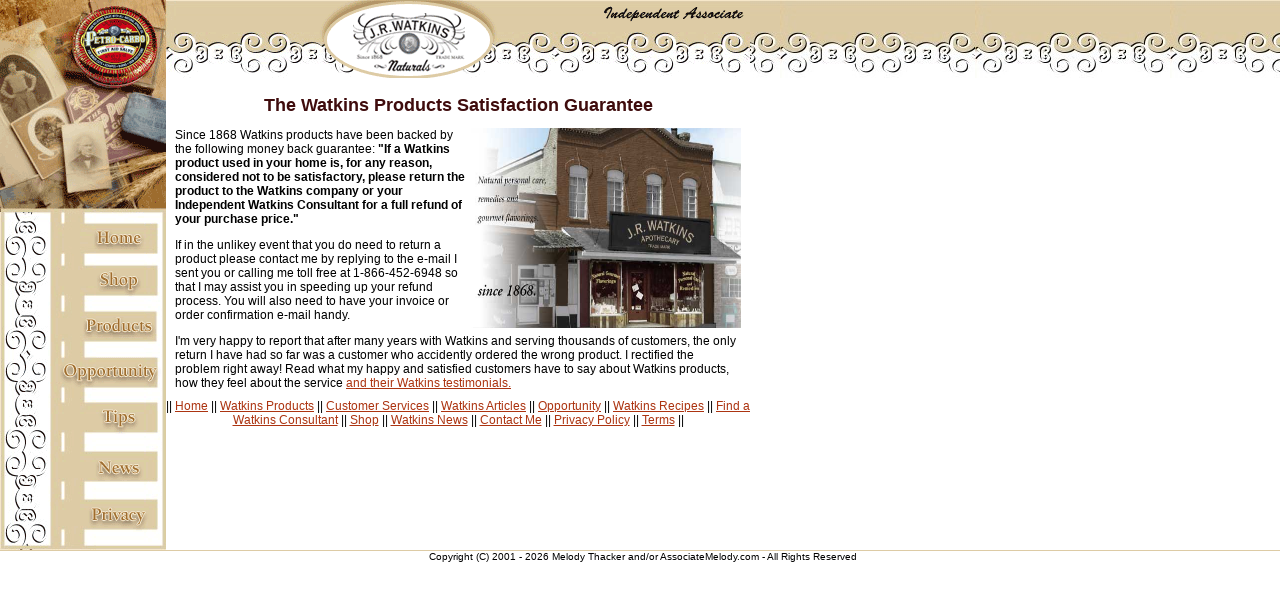

--- FILE ---
content_type: text/html
request_url: https://www.associatemelody.com/watkins-products-guarantee.html
body_size: 3260
content:
<!DOCTYPE HTML PUBLIC "-//W3C//DTD HTML 4.0 Transitional//EN">
<html>
<head><meta http-equiv="Content-Type" content="text/html; charset=windows-1252">
<title>Watkins Products Guarantee : Independent Watkins Associate Melody Thacker</title>

<meta name="description" content="The Watkins products satisfaction guarantee.">
<meta name="keywords" content="watkins products guarantee">
<meta name="copyright" content="2007 associatemelody.com and orMelody Thacker.  All rights reserved.  Duplication of any content on this site is prohibited.">
<meta name="design by" content="BasicTemplates.com">
<meta name="robots" content="all">
<meta name="revisit-after" content="14 days">
<meta name="distribution" content="global">
<meta name="document-classification" content="General">
<meta name="rating" content="general">
<meta name="language" content="EN">
<meta property="fb:admins" content="835954464" />
<meta property="fb:app_id" content="117164315022343" />
<link rel="stylesheet" href="https://www.associatemelody.com/btstyle357.css" type="text/css">
<link rel="shortcut icon" href="https://www.associatemelody.com/images/favicon.ico">
<script type="text/javascript">
	<!--
		if (top.location!= self.location) {
			top.location = self.location.href
		}
	//-->
</script>
<!-- Facebook Pixel Code -->
<script>
  !function(f,b,e,v,n,t,s)
  {if(f.fbq)return;n=f.fbq=function(){n.callMethod?
  n.callMethod.apply(n,arguments):n.queue.push(arguments)};
  if(!f._fbq)f._fbq=n;n.push=n;n.loaded=!0;n.version='2.0';
  n.queue=[];t=b.createElement(e);t.async=!0;
  t.src=v;s=b.getElementsByTagName(e)[0];
  s.parentNode.insertBefore(t,s)}(window, document,'script',
  'https://connect.facebook.net/en_US/fbevents.js');
  fbq('init', '260772257673941');
  fbq('track', 'PageView');
</script>
<noscript><img height="1" width="1" style="display:none"
  src="https://www.facebook.com/tr?id=260772257673941&ev=PageView&noscript=1"
/></noscript>
<!-- End Facebook Pixel Code -->
</HEAD>
<BODY LEFTMARGIN="0" TOPMARGIN="0" MARGINWIDTH="0" MARGINHEIGHT="0">
<table width="100%" border="0" cellspacing="0" cellpadding="0">
  <tr> 
    <td class="bkhead" valign="top"><A HREF="https://www.associatemelody.com">
    <img width="750" height="78" src="https://www.associatemelody.com/images/header.gif" border="0"></td>
  </tr>
</table>
<TABLE CELLPADDING="0" CELLSPACING="0" BORDER="0" width="750">
  <TR> 
    <TD valign="top"><IMG WIDTH="166" HEIGHT="472" SRC="https://www.associatemelody.com/images/2nav.gif" BORDER="0" usemap="#Map">

  </TD>

    <TD valign="top"><IMG WIDTH="584" HEIGHT="8" SRC="https://www.associatemelody.com/images/space.gif" BORDER="0"><br>
      <table width="100%" border="0" cellspacing="0" cellpadding="9">
        <tr>
          <td valign="top">
<h1><center> The Watkins Products Satisfaction Guarantee</center></h1>

<p align="left"> <IMG align="right" SRC="/images/JRWatkins_Store_Front.jpg" WIDTH="270" HEIGHT="200" BORDER="0" alt="A Watkins Store At Your Door"> 
Since 1868 Watkins products have been backed by the following money back guarantee:<b> "If a Watkins product used in your home 
is, for any reason, considered not to be satisfactory, please return the product to the Watkins company or your Independent Watkins Consultant for a full refund of your purchase price."</b></p>

<p> If in the unlikey event that you do need to return a product please contact me by replying to the e-mail I sent you or calling me toll free at
1-866-452-6948 so that I may assist you in speeding up your refund process. You will also need to have your invoice or order confirmation e-mail handy.</p>

<p>I'm very happy to report that after many years with Watkins and serving thousands of customers, the only return I have had so far was a customer who accidently ordered the wrong product.  I rectified the problem right away! Read what my happy and satisfied customers have to say about Watkins products, how they feel about the service 
<a href="https://www.associatemelody.com/watkins-testimonials.html">and their Watkins testimonials.</a></p>

            </td>
        </tr>
      </table>
      <table width="100%" border="0" cellspacing="0" cellpadding="0">
        <tr>
          <td>
<div align="center">
|| <a href="https://www.associatemelody.com/">Home</a> ||
<a href="https://www.associatemelody.com/products/">Watkins Products</a> || 
<a href="https://www.associatemelody.com/news/services/">Customer Services</a> || 
<a href="https://www.associatemelody.com/articles/">Watkins Articles</a> || 
<a href="https://www.associatemelody.com/news/income-opportunity/"> Opportunity</a> || 
<a href="https://www.associatemelody.com/watkins-free-recipes/">Watkins Recipes</a> ||
<a href="https://www.associatemelody.com/news/find-a-consultant/">Find a Watkins Consultant</a> || 
<a href="https://www.associatemelody.com/shop/">Shop</a> || 
<a href="https://www.associatemelody.com/news/">Watkins News</a> || 
<a rel="nofollow" href="https://www.associatemelody.com/news/contact-me/">Contact Me</a> ||
<a rel="nofollow" href="https://www.associatemelody.com/news/privacy/">Privacy Policy</a> || 
<a rel="nofollow" href="https://www.associatemelody.com/news/terms/">Terms</a> || </div>

<script type="text/javascript" src="https://tcr.tynt.com/javascripts/Tracer.js?user=dU_hn2n_Kr3PMoacn9QLxW&s=50"></script>


          </td>
        </tr>
      </table>
    </TD>
  </TR>
</TABLE>
<table width="100%" border="0" cellspacing="0" cellpadding="0">
  <tr> 
    <td class="btfoot"><center> <!-- Auto Copyright Script  -->

                  <script language=javascript>
<!--
today=new Date();
y0=today.getFullYear();
document.write('<span style="font: 10px Arial, Helvetica, sans-serif">Copyright (C) 2001 - '+y0+' Melody Thacker and/or AssociateMelody.com - All Rights Reserved</span>');

//--> 
</script></td>

  </tr>
</table>
<map name="Map"> 
 <area shape="rect" coords="52,149,155,172" href="https://www.associatemelody.com/">
  <area shape="rect" coords="52,191,156,214" href="https://www.associatemelody.com/shop/"> 
  <area shape="rect" coords="52,238,153,261" href="https://www.associatemelody.com/products/">
  <area shape="rect" coords="51,284,153,307" href="https://www.associatemelody.com/news/income-opportunity/">
  <area shape="rect" coords="51,329,154,351" href="https://www.associatemelody.com/tips/">
  <area shape="rect" coords="51,378,154,401" href="https://www.associatemelody.com/news/">
  <area shape="rect" coords="52,426,155,450" href="https://www.associatemelody.com/news/privacy/">
</map>

<!-- Start of StatCounter Code -->
<script type="text/javascript" language="javascript">
var sc_project=242504; 
var sc_partition=0; 
</script>

<script type="text/javascript" language="javascript" src="https://www.statcounter.com/counter/counter.js"></script><noscript><a href="https://www.statcounter.com/" target="_blank"><img  src="https://c1.statcounter.com/counter.php?sc_project=242504&amp;java=0" alt="counter statistics" border="0"></a> </noscript>
<!-- End of StatCounter Code -->	
<!-- Google tag (gtag.js) -->
<script async src="https://www.googletagmanager.com/gtag/js?id=G-RC2X7KDMTM"></script>
<script>
  window.dataLayer = window.dataLayer || [];
  function gtag(){dataLayer.push(arguments);}
  gtag('js', new Date());

  gtag('config', 'G-RC2X7KDMTM');
</script>
</BODY>
<script type="text/javascript">
  window.cg=window.cg||[],cg.load=function(e,t,c){window.cg.client_token=e,window.cg.email=t,window.cg.properties=c||{};var o=c.forceSSL||"https:"===document.location.protocol,n=document.createElement("script");n.type="text/javascript",n.async=!0,n.src=(o?"https:":"http:")+"//customer.guru/embed/v2/loader.js";var r=document.getElementsByTagName("script")[0];r.parentNode.insertBefore(n,r);for(var i=function(){return function(){cg.push(Array.prototype.slice.call(arguments,0))}},a=["schedule"],s=0;s<a.length;s++)cg[a[s]]=i(a[s])};
  cg.load("ISs2AozvCm6lRkS5VufHh5fwFVp7x6_zqjrX6GRUgkWsNbYEKiu2x8KPsN4bYIQ5wcJI1r0x3vhUpdUAl", 'juraj@customer.guru', { sample_property_1: 'sample value', product: 't-shirt', order_count: '5', total_amount_paid: '125.12', first_order_created_at: '2015-12-13', survey_id: 4204});
</script>
</HTML>

--- FILE ---
content_type: text/css
request_url: https://www.associatemelody.com/btstyle357.css
body_size: 383
content:
/* style copyrighted by Suzanna.Net;created on 6.02..2002 */

a:link{color:#AC3411;text-decoration:underline}

a:visited{color:#AC3411;text-decoration:underline}

a:hover{color:#D6961B;text-decoration:none}

a:active{color:#D6961B;text-decoration:underline}

body{background:#FFFFFF;color:#000000;font:12px Arial, Helvetica, sans-serif}

p{color:#000000;font:12px Arial, Helvetica, sans-serif}

td{color:#000000;font:12px Arial, Helvetica, sans-serif}

.bkhead{background:url(images/back-header.jpg)}

h1 {  font-size: 18px; color: #3F0C0D; font-weight: bold}
h2 {  font-size: 16px; color: #3F0C0D; font-weight: bold}
h3 {  font-size: 14px; color: #3F0C0D; font-weight: bold}

.btfoot { font-size: 10px ; text-indent: 5px; border-color: #DDCBA5 black black; border-style: solid; border-top-width: 1px; border-right-width: 0px; border-bottom-width: 0px; border-left-width: 0px}



